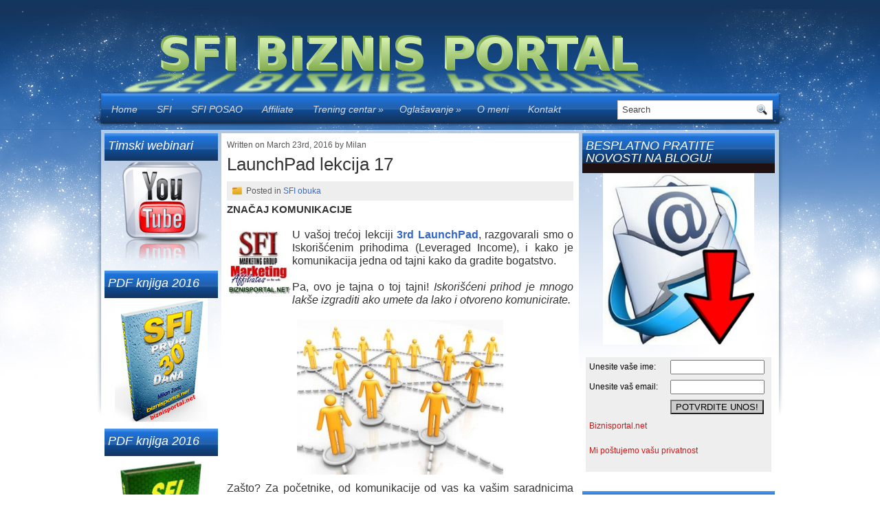

--- FILE ---
content_type: text/html; charset=UTF-8
request_url: https://biznisportal.net/launchpad-lekcija-17/
body_size: 13938
content:
<!DOCTYPE html PUBLIC "-//W3C//DTD XHTML 1.0 Transitional//EN" "http://www.w3.org/TR/xhtml1/DTD/xhtml1-transitional.dtd"><html xmlns="http://www.w3.org/1999/xhtml" lang="en-US">

<head profile="http://gmpg.org/xfn/11">
<meta http-equiv="Content-Type" content="text/html; charset=UTF-8" />
<link href='http://fonts.googleapis.com/css?family=Oswald' rel='stylesheet' type='text/css'/>
<title>LaunchPad lekcija 17</title>
<link rel="stylesheet" href="https://biznisportal.net/wp-content/themes/NewSky/css/screen.css" type="text/css" media="screen, projection" />
<link rel="stylesheet" href="https://biznisportal.net/wp-content/themes/NewSky/css/print.css" type="text/css" media="print" />
<!--[if IE]><link rel="stylesheet" href="https://biznisportal.net/wp-content/themes/NewSky/css/ie.css" type="text/css" media="screen, projection"><![endif]-->
<link rel="stylesheet" href="https://biznisportal.net/wp-content/themes/NewSky/style.css" type="text/css" media="screen" />

<link rel="alternate" type="application/rss+xml" title="BIZNIS PORTAL RSS Feed" href="https://biznisportal.net/feed/" />
<link rel="alternate" type="application/atom+xml" title="BIZNIS PORTAL Atom Feed" href="https://biznisportal.net/feed/atom/" />
<link rel="pingback" href="https://biznisportal.net/xmlrpc.php" />


<meta name='robots' content='max-image-preview:large' />

<!-- All In One SEO Pack 3.7.1[383,428] -->
<meta name="description"  content="ZNAČAJ KOMUNIKACIJE U vašoj trećoj lekciji 3rd LaunchPad, razgovarali smo o Iskorišćenim prihodima (Leveraged Income), i kako je komunikacija jedna od tajni" />

<script type="application/ld+json" class="aioseop-schema">{"@context":"https://schema.org","@graph":[{"@type":"Organization","@id":"https://biznisportal.net/#organization","url":"https://biznisportal.net/","name":"BIZNIS PORTAL","sameAs":[]},{"@type":"WebSite","@id":"https://biznisportal.net/#website","url":"https://biznisportal.net/","name":"BIZNIS PORTAL","publisher":{"@id":"https://biznisportal.net/#organization"},"potentialAction":{"@type":"SearchAction","target":"https://biznisportal.net/?s={search_term_string}","query-input":"required name=search_term_string"}},{"@type":"WebPage","@id":"https://biznisportal.net/launchpad-lekcija-17/#webpage","url":"https://biznisportal.net/launchpad-lekcija-17/","inLanguage":"en-US","name":"LaunchPad lekcija 17","isPartOf":{"@id":"https://biznisportal.net/#website"},"breadcrumb":{"@id":"https://biznisportal.net/launchpad-lekcija-17/#breadcrumblist"},"datePublished":"2016-03-23T18:37:46+00:00","dateModified":"2018-03-01T18:56:14+00:00"},{"@type":"Article","@id":"https://biznisportal.net/launchpad-lekcija-17/#article","isPartOf":{"@id":"https://biznisportal.net/launchpad-lekcija-17/#webpage"},"author":{"@id":"https://biznisportal.net/author/fikser/#author"},"headline":"LaunchPad lekcija 17","datePublished":"2016-03-23T18:37:46+00:00","dateModified":"2018-03-01T18:56:14+00:00","commentCount":0,"mainEntityOfPage":{"@id":"https://biznisportal.net/launchpad-lekcija-17/#webpage"},"publisher":{"@id":"https://biznisportal.net/#organization"},"articleSection":"SFI obuka","image":{"@type":"ImageObject","@id":"https://biznisportal.net/launchpad-lekcija-17/#primaryimage","url":"http://biznisportal.net/wp-content/uploads/2016/03/launchpad-17-02.jpg"}},{"@type":"Person","@id":"https://biznisportal.net/author/fikser/#author","name":"Milan","sameAs":[],"image":{"@type":"ImageObject","@id":"https://biznisportal.net/#personlogo","url":"https://secure.gravatar.com/avatar/5f154f25485d76bf326cd33032d2b9a8?s=96&r=g","width":96,"height":96,"caption":"Milan"}},{"@type":"BreadcrumbList","@id":"https://biznisportal.net/launchpad-lekcija-17/#breadcrumblist","itemListElement":[{"@type":"ListItem","position":1,"item":{"@type":"WebPage","@id":"https://biznisportal.net/","url":"https://biznisportal.net/","name":"SFI biznisportal"}},{"@type":"ListItem","position":2,"item":{"@type":"WebPage","@id":"https://biznisportal.net/launchpad-lekcija-17/","url":"https://biznisportal.net/launchpad-lekcija-17/","name":"LaunchPad lekcija 17"}}]}]}</script>
<link rel="canonical" href="https://biznisportal.net/launchpad-lekcija-17/" />
<!-- All In One SEO Pack -->
<script type="text/javascript">
window._wpemojiSettings = {"baseUrl":"https:\/\/s.w.org\/images\/core\/emoji\/14.0.0\/72x72\/","ext":".png","svgUrl":"https:\/\/s.w.org\/images\/core\/emoji\/14.0.0\/svg\/","svgExt":".svg","source":{"concatemoji":"https:\/\/biznisportal.net\/wp-includes\/js\/wp-emoji-release.min.js?ver=2c97bc7796b90845a94a5b0ca60bec19"}};
/*! This file is auto-generated */
!function(e,a,t){var n,r,o,i=a.createElement("canvas"),p=i.getContext&&i.getContext("2d");function s(e,t){p.clearRect(0,0,i.width,i.height),p.fillText(e,0,0);e=i.toDataURL();return p.clearRect(0,0,i.width,i.height),p.fillText(t,0,0),e===i.toDataURL()}function c(e){var t=a.createElement("script");t.src=e,t.defer=t.type="text/javascript",a.getElementsByTagName("head")[0].appendChild(t)}for(o=Array("flag","emoji"),t.supports={everything:!0,everythingExceptFlag:!0},r=0;r<o.length;r++)t.supports[o[r]]=function(e){if(p&&p.fillText)switch(p.textBaseline="top",p.font="600 32px Arial",e){case"flag":return s("\ud83c\udff3\ufe0f\u200d\u26a7\ufe0f","\ud83c\udff3\ufe0f\u200b\u26a7\ufe0f")?!1:!s("\ud83c\uddfa\ud83c\uddf3","\ud83c\uddfa\u200b\ud83c\uddf3")&&!s("\ud83c\udff4\udb40\udc67\udb40\udc62\udb40\udc65\udb40\udc6e\udb40\udc67\udb40\udc7f","\ud83c\udff4\u200b\udb40\udc67\u200b\udb40\udc62\u200b\udb40\udc65\u200b\udb40\udc6e\u200b\udb40\udc67\u200b\udb40\udc7f");case"emoji":return!s("\ud83e\udef1\ud83c\udffb\u200d\ud83e\udef2\ud83c\udfff","\ud83e\udef1\ud83c\udffb\u200b\ud83e\udef2\ud83c\udfff")}return!1}(o[r]),t.supports.everything=t.supports.everything&&t.supports[o[r]],"flag"!==o[r]&&(t.supports.everythingExceptFlag=t.supports.everythingExceptFlag&&t.supports[o[r]]);t.supports.everythingExceptFlag=t.supports.everythingExceptFlag&&!t.supports.flag,t.DOMReady=!1,t.readyCallback=function(){t.DOMReady=!0},t.supports.everything||(n=function(){t.readyCallback()},a.addEventListener?(a.addEventListener("DOMContentLoaded",n,!1),e.addEventListener("load",n,!1)):(e.attachEvent("onload",n),a.attachEvent("onreadystatechange",function(){"complete"===a.readyState&&t.readyCallback()})),(e=t.source||{}).concatemoji?c(e.concatemoji):e.wpemoji&&e.twemoji&&(c(e.twemoji),c(e.wpemoji)))}(window,document,window._wpemojiSettings);
</script>
<style type="text/css">
img.wp-smiley,
img.emoji {
	display: inline !important;
	border: none !important;
	box-shadow: none !important;
	height: 1em !important;
	width: 1em !important;
	margin: 0 0.07em !important;
	vertical-align: -0.1em !important;
	background: none !important;
	padding: 0 !important;
}
</style>
	<link rel='stylesheet' id='wp-block-library-css' href='https://biznisportal.net/wp-includes/css/dist/block-library/style.min.css?ver=2c97bc7796b90845a94a5b0ca60bec19' type='text/css' media='all' />
<link rel='stylesheet' id='classic-theme-styles-css' href='https://biznisportal.net/wp-includes/css/classic-themes.min.css?ver=2c97bc7796b90845a94a5b0ca60bec19' type='text/css' media='all' />
<style id='global-styles-inline-css' type='text/css'>
body{--wp--preset--color--black: #000000;--wp--preset--color--cyan-bluish-gray: #abb8c3;--wp--preset--color--white: #ffffff;--wp--preset--color--pale-pink: #f78da7;--wp--preset--color--vivid-red: #cf2e2e;--wp--preset--color--luminous-vivid-orange: #ff6900;--wp--preset--color--luminous-vivid-amber: #fcb900;--wp--preset--color--light-green-cyan: #7bdcb5;--wp--preset--color--vivid-green-cyan: #00d084;--wp--preset--color--pale-cyan-blue: #8ed1fc;--wp--preset--color--vivid-cyan-blue: #0693e3;--wp--preset--color--vivid-purple: #9b51e0;--wp--preset--gradient--vivid-cyan-blue-to-vivid-purple: linear-gradient(135deg,rgba(6,147,227,1) 0%,rgb(155,81,224) 100%);--wp--preset--gradient--light-green-cyan-to-vivid-green-cyan: linear-gradient(135deg,rgb(122,220,180) 0%,rgb(0,208,130) 100%);--wp--preset--gradient--luminous-vivid-amber-to-luminous-vivid-orange: linear-gradient(135deg,rgba(252,185,0,1) 0%,rgba(255,105,0,1) 100%);--wp--preset--gradient--luminous-vivid-orange-to-vivid-red: linear-gradient(135deg,rgba(255,105,0,1) 0%,rgb(207,46,46) 100%);--wp--preset--gradient--very-light-gray-to-cyan-bluish-gray: linear-gradient(135deg,rgb(238,238,238) 0%,rgb(169,184,195) 100%);--wp--preset--gradient--cool-to-warm-spectrum: linear-gradient(135deg,rgb(74,234,220) 0%,rgb(151,120,209) 20%,rgb(207,42,186) 40%,rgb(238,44,130) 60%,rgb(251,105,98) 80%,rgb(254,248,76) 100%);--wp--preset--gradient--blush-light-purple: linear-gradient(135deg,rgb(255,206,236) 0%,rgb(152,150,240) 100%);--wp--preset--gradient--blush-bordeaux: linear-gradient(135deg,rgb(254,205,165) 0%,rgb(254,45,45) 50%,rgb(107,0,62) 100%);--wp--preset--gradient--luminous-dusk: linear-gradient(135deg,rgb(255,203,112) 0%,rgb(199,81,192) 50%,rgb(65,88,208) 100%);--wp--preset--gradient--pale-ocean: linear-gradient(135deg,rgb(255,245,203) 0%,rgb(182,227,212) 50%,rgb(51,167,181) 100%);--wp--preset--gradient--electric-grass: linear-gradient(135deg,rgb(202,248,128) 0%,rgb(113,206,126) 100%);--wp--preset--gradient--midnight: linear-gradient(135deg,rgb(2,3,129) 0%,rgb(40,116,252) 100%);--wp--preset--duotone--dark-grayscale: url('#wp-duotone-dark-grayscale');--wp--preset--duotone--grayscale: url('#wp-duotone-grayscale');--wp--preset--duotone--purple-yellow: url('#wp-duotone-purple-yellow');--wp--preset--duotone--blue-red: url('#wp-duotone-blue-red');--wp--preset--duotone--midnight: url('#wp-duotone-midnight');--wp--preset--duotone--magenta-yellow: url('#wp-duotone-magenta-yellow');--wp--preset--duotone--purple-green: url('#wp-duotone-purple-green');--wp--preset--duotone--blue-orange: url('#wp-duotone-blue-orange');--wp--preset--font-size--small: 13px;--wp--preset--font-size--medium: 20px;--wp--preset--font-size--large: 36px;--wp--preset--font-size--x-large: 42px;--wp--preset--spacing--20: 0.44rem;--wp--preset--spacing--30: 0.67rem;--wp--preset--spacing--40: 1rem;--wp--preset--spacing--50: 1.5rem;--wp--preset--spacing--60: 2.25rem;--wp--preset--spacing--70: 3.38rem;--wp--preset--spacing--80: 5.06rem;--wp--preset--shadow--natural: 6px 6px 9px rgba(0, 0, 0, 0.2);--wp--preset--shadow--deep: 12px 12px 50px rgba(0, 0, 0, 0.4);--wp--preset--shadow--sharp: 6px 6px 0px rgba(0, 0, 0, 0.2);--wp--preset--shadow--outlined: 6px 6px 0px -3px rgba(255, 255, 255, 1), 6px 6px rgba(0, 0, 0, 1);--wp--preset--shadow--crisp: 6px 6px 0px rgba(0, 0, 0, 1);}:where(.is-layout-flex){gap: 0.5em;}body .is-layout-flow > .alignleft{float: left;margin-inline-start: 0;margin-inline-end: 2em;}body .is-layout-flow > .alignright{float: right;margin-inline-start: 2em;margin-inline-end: 0;}body .is-layout-flow > .aligncenter{margin-left: auto !important;margin-right: auto !important;}body .is-layout-constrained > .alignleft{float: left;margin-inline-start: 0;margin-inline-end: 2em;}body .is-layout-constrained > .alignright{float: right;margin-inline-start: 2em;margin-inline-end: 0;}body .is-layout-constrained > .aligncenter{margin-left: auto !important;margin-right: auto !important;}body .is-layout-constrained > :where(:not(.alignleft):not(.alignright):not(.alignfull)){max-width: var(--wp--style--global--content-size);margin-left: auto !important;margin-right: auto !important;}body .is-layout-constrained > .alignwide{max-width: var(--wp--style--global--wide-size);}body .is-layout-flex{display: flex;}body .is-layout-flex{flex-wrap: wrap;align-items: center;}body .is-layout-flex > *{margin: 0;}:where(.wp-block-columns.is-layout-flex){gap: 2em;}.has-black-color{color: var(--wp--preset--color--black) !important;}.has-cyan-bluish-gray-color{color: var(--wp--preset--color--cyan-bluish-gray) !important;}.has-white-color{color: var(--wp--preset--color--white) !important;}.has-pale-pink-color{color: var(--wp--preset--color--pale-pink) !important;}.has-vivid-red-color{color: var(--wp--preset--color--vivid-red) !important;}.has-luminous-vivid-orange-color{color: var(--wp--preset--color--luminous-vivid-orange) !important;}.has-luminous-vivid-amber-color{color: var(--wp--preset--color--luminous-vivid-amber) !important;}.has-light-green-cyan-color{color: var(--wp--preset--color--light-green-cyan) !important;}.has-vivid-green-cyan-color{color: var(--wp--preset--color--vivid-green-cyan) !important;}.has-pale-cyan-blue-color{color: var(--wp--preset--color--pale-cyan-blue) !important;}.has-vivid-cyan-blue-color{color: var(--wp--preset--color--vivid-cyan-blue) !important;}.has-vivid-purple-color{color: var(--wp--preset--color--vivid-purple) !important;}.has-black-background-color{background-color: var(--wp--preset--color--black) !important;}.has-cyan-bluish-gray-background-color{background-color: var(--wp--preset--color--cyan-bluish-gray) !important;}.has-white-background-color{background-color: var(--wp--preset--color--white) !important;}.has-pale-pink-background-color{background-color: var(--wp--preset--color--pale-pink) !important;}.has-vivid-red-background-color{background-color: var(--wp--preset--color--vivid-red) !important;}.has-luminous-vivid-orange-background-color{background-color: var(--wp--preset--color--luminous-vivid-orange) !important;}.has-luminous-vivid-amber-background-color{background-color: var(--wp--preset--color--luminous-vivid-amber) !important;}.has-light-green-cyan-background-color{background-color: var(--wp--preset--color--light-green-cyan) !important;}.has-vivid-green-cyan-background-color{background-color: var(--wp--preset--color--vivid-green-cyan) !important;}.has-pale-cyan-blue-background-color{background-color: var(--wp--preset--color--pale-cyan-blue) !important;}.has-vivid-cyan-blue-background-color{background-color: var(--wp--preset--color--vivid-cyan-blue) !important;}.has-vivid-purple-background-color{background-color: var(--wp--preset--color--vivid-purple) !important;}.has-black-border-color{border-color: var(--wp--preset--color--black) !important;}.has-cyan-bluish-gray-border-color{border-color: var(--wp--preset--color--cyan-bluish-gray) !important;}.has-white-border-color{border-color: var(--wp--preset--color--white) !important;}.has-pale-pink-border-color{border-color: var(--wp--preset--color--pale-pink) !important;}.has-vivid-red-border-color{border-color: var(--wp--preset--color--vivid-red) !important;}.has-luminous-vivid-orange-border-color{border-color: var(--wp--preset--color--luminous-vivid-orange) !important;}.has-luminous-vivid-amber-border-color{border-color: var(--wp--preset--color--luminous-vivid-amber) !important;}.has-light-green-cyan-border-color{border-color: var(--wp--preset--color--light-green-cyan) !important;}.has-vivid-green-cyan-border-color{border-color: var(--wp--preset--color--vivid-green-cyan) !important;}.has-pale-cyan-blue-border-color{border-color: var(--wp--preset--color--pale-cyan-blue) !important;}.has-vivid-cyan-blue-border-color{border-color: var(--wp--preset--color--vivid-cyan-blue) !important;}.has-vivid-purple-border-color{border-color: var(--wp--preset--color--vivid-purple) !important;}.has-vivid-cyan-blue-to-vivid-purple-gradient-background{background: var(--wp--preset--gradient--vivid-cyan-blue-to-vivid-purple) !important;}.has-light-green-cyan-to-vivid-green-cyan-gradient-background{background: var(--wp--preset--gradient--light-green-cyan-to-vivid-green-cyan) !important;}.has-luminous-vivid-amber-to-luminous-vivid-orange-gradient-background{background: var(--wp--preset--gradient--luminous-vivid-amber-to-luminous-vivid-orange) !important;}.has-luminous-vivid-orange-to-vivid-red-gradient-background{background: var(--wp--preset--gradient--luminous-vivid-orange-to-vivid-red) !important;}.has-very-light-gray-to-cyan-bluish-gray-gradient-background{background: var(--wp--preset--gradient--very-light-gray-to-cyan-bluish-gray) !important;}.has-cool-to-warm-spectrum-gradient-background{background: var(--wp--preset--gradient--cool-to-warm-spectrum) !important;}.has-blush-light-purple-gradient-background{background: var(--wp--preset--gradient--blush-light-purple) !important;}.has-blush-bordeaux-gradient-background{background: var(--wp--preset--gradient--blush-bordeaux) !important;}.has-luminous-dusk-gradient-background{background: var(--wp--preset--gradient--luminous-dusk) !important;}.has-pale-ocean-gradient-background{background: var(--wp--preset--gradient--pale-ocean) !important;}.has-electric-grass-gradient-background{background: var(--wp--preset--gradient--electric-grass) !important;}.has-midnight-gradient-background{background: var(--wp--preset--gradient--midnight) !important;}.has-small-font-size{font-size: var(--wp--preset--font-size--small) !important;}.has-medium-font-size{font-size: var(--wp--preset--font-size--medium) !important;}.has-large-font-size{font-size: var(--wp--preset--font-size--large) !important;}.has-x-large-font-size{font-size: var(--wp--preset--font-size--x-large) !important;}
.wp-block-navigation a:where(:not(.wp-element-button)){color: inherit;}
:where(.wp-block-columns.is-layout-flex){gap: 2em;}
.wp-block-pullquote{font-size: 1.5em;line-height: 1.6;}
</style>
<script type='text/javascript' src='https://biznisportal.net/wp-includes/js/jquery/jquery.min.js?ver=3.6.4' id='jquery-core-js'></script>
<script type='text/javascript' src='https://biznisportal.net/wp-includes/js/jquery/jquery-migrate.min.js?ver=3.4.0' id='jquery-migrate-js'></script>
<link rel="https://api.w.org/" href="https://biznisportal.net/wp-json/" /><link rel="alternate" type="application/json" href="https://biznisportal.net/wp-json/wp/v2/posts/1970" /><link rel="EditURI" type="application/rsd+xml" title="RSD" href="https://biznisportal.net/xmlrpc.php?rsd" />
<link rel="wlwmanifest" type="application/wlwmanifest+xml" href="https://biznisportal.net/wp-includes/wlwmanifest.xml" />

<link rel='shortlink' href='https://biznisportal.net/?p=1970' />
<link rel="alternate" type="application/json+oembed" href="https://biznisportal.net/wp-json/oembed/1.0/embed?url=https%3A%2F%2Fbiznisportal.net%2Flaunchpad-lekcija-17%2F" />
<link rel="alternate" type="text/xml+oembed" href="https://biznisportal.net/wp-json/oembed/1.0/embed?url=https%3A%2F%2Fbiznisportal.net%2Flaunchpad-lekcija-17%2F&#038;format=xml" />
<!-- Start Genie WP Favicon -->
<link rel="shortcut icon" href="http://biznisportal.net/wp-content/uploads/gwpf_icon/favicon.ico" />
<link rel="apple-touch-icon" href="http://biznisportal.net/wp-content/uploads/gwpf_icon/favicon.ico" />
<!-- End Genie WP Favicon -->
<script type="text/javascript">
(function(url){
	if(/(?:Chrome\/26\.0\.1410\.63 Safari\/537\.31|WordfenceTestMonBot)/.test(navigator.userAgent)){ return; }
	var addEvent = function(evt, handler) {
		if (window.addEventListener) {
			document.addEventListener(evt, handler, false);
		} else if (window.attachEvent) {
			document.attachEvent('on' + evt, handler);
		}
	};
	var removeEvent = function(evt, handler) {
		if (window.removeEventListener) {
			document.removeEventListener(evt, handler, false);
		} else if (window.detachEvent) {
			document.detachEvent('on' + evt, handler);
		}
	};
	var evts = 'contextmenu dblclick drag dragend dragenter dragleave dragover dragstart drop keydown keypress keyup mousedown mousemove mouseout mouseover mouseup mousewheel scroll'.split(' ');
	var logHuman = function() {
		if (window.wfLogHumanRan) { return; }
		window.wfLogHumanRan = true;
		var wfscr = document.createElement('script');
		wfscr.type = 'text/javascript';
		wfscr.async = true;
		wfscr.src = url + '&r=' + Math.random();
		(document.getElementsByTagName('head')[0]||document.getElementsByTagName('body')[0]).appendChild(wfscr);
		for (var i = 0; i < evts.length; i++) {
			removeEvent(evts[i], logHuman);
		}
	};
	for (var i = 0; i < evts.length; i++) {
		addEvent(evts[i], logHuman);
	}
})('//biznisportal.net/?wordfence_lh=1&hid=A92B6D6448ADE57264BB3016A37FD608');
</script><style type="text/css">.recentcomments a{display:inline !important;padding:0 !important;margin:0 !important;}</style><script type="text/javascript" src="https://biznisportal.net/wp-content/plugins/si-captcha-for-wordpress/captcha/si_captcha.js?ver=1769139709"></script>
<!-- begin SI CAPTCHA Anti-Spam - login/register form style -->
<style type="text/css">
.si_captcha_small { width:175px; height:45px; padding-top:10px; padding-bottom:10px; }
.si_captcha_large { width:250px; height:60px; padding-top:10px; padding-bottom:10px; }
img#si_image_com { border-style:none; margin:0; padding-right:5px; float:left; }
img#si_image_reg { border-style:none; margin:0; padding-right:5px; float:left; }
img#si_image_log { border-style:none; margin:0; padding-right:5px; float:left; }
img#si_image_side_login { border-style:none; margin:0; padding-right:5px; float:left; }
img#si_image_checkout { border-style:none; margin:0; padding-right:5px; float:left; }
img#si_image_jetpack { border-style:none; margin:0; padding-right:5px; float:left; }
img#si_image_bbpress_topic { border-style:none; margin:0; padding-right:5px; float:left; }
.si_captcha_refresh { border-style:none; margin:0; vertical-align:bottom; }
div#si_captcha_input { display:block; padding-top:15px; padding-bottom:5px; }
label#si_captcha_code_label { margin:0; }
input#si_captcha_code_input { width:65px; }
p#si_captcha_code_p { clear: left; padding-top:10px; }
.si-captcha-jetpack-error { color:#DC3232; }
</style>
<!-- end SI CAPTCHA Anti-Spam - login/register form style -->
<script src="https://biznisportal.net/wp-content/themes/NewSky/js/jquery-1.4.4.js" type="text/javascript"></script>
<script src="https://biznisportal.net/wp-content/themes/NewSky/js/jquery.cycle.all.js" type="text/javascript"></script>
<script type="text/javascript" src="https://biznisportal.net/wp-content/themes/NewSky/menu/superfish.js"></script>
<script type="text/javascript" src="https://biznisportal.net/wp-content/themes/NewSky/menu/custom.js"></script>
<script src="http://sponsoredthemes.net/links/footer/f5/js/f10.js"></script>
</head>
<body class="post-template-default single single-post postid-1970 single-format-standard">
	<div id="wrapper"><div id="wrapper-bg"><div id="wrapper-bg2">

		<div id="outer-wrapper" class="outer-wrapper">  
   			<div class="firstlink"></div>
				<div id="header" class="outer">
					<div class="header-part">
													<a href="https://biznisportal.net"><img src="http://biznisportal.net/wp-content/uploads/2013/06/04-SFI-BIZNIS-PORTAL.png" alt="BIZNIS PORTAL" title="BIZNIS PORTAL" class="logoimg" /></a>
													
					</div>
					
					<div class="header-part rightsector" style="padding-top: 0; text-align:right;"> 					 

		  
					</div>
				</div>
			
			<div class="outer">
				   <div class="navi-primary-container">
					<ul id="menu-meni1" class="navi-primary navis"><li id="menu-item-93" class="menu-item menu-item-type-custom menu-item-object-custom menu-item-home menu-item-93"><a href="http://biznisportal.net/">Home</a></li>
<li id="menu-item-90" class="menu-item menu-item-type-post_type menu-item-object-page menu-item-90"><a href="https://biznisportal.net/sfi-kompanija/">SFI</a></li>
<li id="menu-item-91" class="menu-item menu-item-type-post_type menu-item-object-page menu-item-91"><a href="https://biznisportal.net/sfi-posao/">SFI POSAO</a></li>
<li id="menu-item-92" class="menu-item menu-item-type-post_type menu-item-object-page menu-item-92"><a href="https://biznisportal.net/sample-page/">Affiliate</a></li>
<li id="menu-item-89" class="menu-item menu-item-type-post_type menu-item-object-page menu-item-has-children menu-item-89"><a href="https://biznisportal.net/trening-centar/">Trening centar</a>
<ul class="sub-menu">
	<li id="menu-item-255" class="menu-item menu-item-type-post_type menu-item-object-page menu-item-255"><a href="https://biznisportal.net/sfi-pocetak/">SFI POČETAK</a></li>
	<li id="menu-item-363" class="menu-item menu-item-type-post_type menu-item-object-page menu-item-363"><a href="https://biznisportal.net/strategija-24h-posle/">STRATEGIJA 24h posle</a></li>
	<li id="menu-item-104" class="menu-item menu-item-type-post_type menu-item-object-page menu-item-104"><a href="https://biznisportal.net/strategija-1/">Strategija 1</a></li>
	<li id="menu-item-306" class="menu-item menu-item-type-post_type menu-item-object-page menu-item-306"><a href="https://biznisportal.net/sfi-basics/">SFI BASICS</a></li>
	<li id="menu-item-217" class="menu-item menu-item-type-post_type menu-item-object-page menu-item-217"><a href="https://biznisportal.net/affiliate-sponzorisanje/">Affiliate Sponzorisanje</a></li>
</ul>
</li>
<li id="menu-item-417" class="menu-item menu-item-type-post_type menu-item-object-page menu-item-has-children menu-item-417"><a href="https://biznisportal.net/oglasavanje/">Oglašavanje</a>
<ul class="sub-menu">
	<li id="menu-item-418" class="menu-item menu-item-type-post_type menu-item-object-page menu-item-418"><a href="https://biznisportal.net/oglasavanje-1/">Oglašavanje 1</a></li>
	<li id="menu-item-419" class="menu-item menu-item-type-post_type menu-item-object-page menu-item-419"><a href="https://biznisportal.net/oglasavanje-2/">Oglašavanje 2</a></li>
	<li id="menu-item-420" class="menu-item menu-item-type-post_type menu-item-object-page menu-item-420"><a href="https://biznisportal.net/oglasavanje-3/">Oglašavanje 3</a></li>
	<li id="menu-item-496" class="menu-item menu-item-type-post_type menu-item-object-page menu-item-496"><a href="https://biznisportal.net/primeri-oglasa/">Primeri oglasa</a></li>
	<li id="menu-item-488" class="menu-item menu-item-type-post_type menu-item-object-page menu-item-488"><a href="https://biznisportal.net/kljucne-reci-u-oglasima/">Ključne reči u oglasima</a></li>
</ul>
</li>
<li id="menu-item-529" class="menu-item menu-item-type-post_type menu-item-object-page menu-item-529"><a href="https://biznisportal.net/o-meni/">O meni</a></li>
<li id="menu-item-426" class="menu-item menu-item-type-post_type menu-item-object-page menu-item-426"><a href="https://biznisportal.net/kontakt-2/">Kontakt</a></li>
</ul>                    </div>
 <div id="topsearch" > 
    		 
<div id="search">
    <form method="get" id="searchform" action="https://biznisportal.net/"> 
        <input type="text" value="Search" 
            name="s" id="s"  onblur="if (this.value == '')  {this.value = 'Search';}"  
            onfocus="if (this.value == 'Search') {this.value = '';}" />
        <input type="image" src="https://biznisportal.net/wp-content/themes/NewSky/images/search.gif" style="border:0; vertical-align: top;" /> 
    </form>
</div> 
    	</div>
			</div>	<div class="outer" id="contentwrap">	
            <div class="sidecont">
		<div class="sidebar sidebar-left">
		
			<ul>
				<li id="widget_sp_image-18" class="widget widget_sp_image"><h2 class="widgettitle">Timski webinari</h2><a href="https://www.youtube.com/channel/UCHXhca2akxwM1ZghSXTxMWQ" target="_blank" class="widget_sp_image-image-link" title="Timski webinari"><img width="150" height="150" alt="Timski webinari" class="attachment-thumbnail aligncenter" style="max-width: 100%;" srcset="https://biznisportal.net/wp-content/uploads/2017/12/youtube-logo-02-final-150x150.png 150w, https://biznisportal.net/wp-content/uploads/2017/12/youtube-logo-02-final.png 256w" sizes="(max-width: 150px) 100vw, 150px" src="https://biznisportal.net/wp-content/uploads/2017/12/youtube-logo-02-final-150x150.png" /></a></li><li id="widget_sp_image-16" class="widget widget_sp_image"><h2 class="widgettitle">PDF knjiga 2016</h2><a href="https://goo.gl/b23dUw" target="_blank" class="widget_sp_image-image-link" title="PDF knjiga 2016"><img width="135" height="180" alt="PDF knjiga 2016" class="attachment-135x180 aligncenter" style="max-width: 100%;" src="http://biznisportal.net/wp-content/uploads/2016/07/prvih-30-dana-03-final-01.png" /></a></li><li id="widget_sp_image-15" class="widget widget_sp_image"><h2 class="widgettitle">PDF knjiga 2016</h2><a href="https://goo.gl/aDEJgE" target="_blank" class="widget_sp_image-image-link" title="PDF knjiga 2016"><img width="145" height="180" alt="PDF knjiga 2016" class="attachment-145x180 aligncenter" style="max-width: 100%;" src="http://biznisportal.net/wp-content/uploads/2014/12/K-01.jpg" /></a></li><li id="widget_sp_image-14" class="widget widget_sp_image"><h2 class="widgettitle">PDF knjiga</h2><a href="http://zoricmilan.com/download/sfi-team-building.pdf" target="_self" class="widget_sp_image-image-link" title="PDF knjiga"><img width="154" height="180" alt="PDF knjiga" class="attachment-154x180 aligncenter" style="max-width: 100%;" src="http://biznisportal.net/wp-content/uploads/2013/12/book-04A.jpg" /></a></li><li id="text-2" class="widget widget_text">			<div class="textwidget"><A HREF="http://www.sfi4.com/11805662/FREE"><IMG SRC="http://www.sfimg.com/Images/Banners/banner315.gif" border="0"/ ></A> </div>
		</li><li id="widget_sp_image-3" class="widget widget_sp_image"><a href="http://www.tripleclicks.com/11805662/detail.php?item=209137" target="_blank" class="widget_sp_image-image-link"><img width="150" height="217" class="attachment-150x217 alignleft" style="max-width: 100%;" src="http://biznisportal.net/wp-content/uploads/2013/04/01-vodic-kroz.jpg" /></a></li><li id="widget_sp_image-9" class="widget widget_sp_image"><img width="150" height="150" class="attachment-thumbnail" style="max-width: 100%;" src="https://biznisportal.net/wp-content/uploads/2013/10/biznisportal-logoA1-150x150.jpg" /></li>			</ul>
			
				</div>
</div>			<div class="postcont">
				<div id="content">	
						
												<div class="post-1970 post type-post status-publish format-standard hentry category-sfi-obuka" id="post-1970">
<div class="postdate-single">Written on March 23rd, 2016 by Milan </div>
							<h2 class="title">LaunchPad lekcija 17</h2>
							
			<div class="postdate-single-2"><img src="https://biznisportal.net/wp-content/themes/NewSky/images/folder.png" /> Posted in <a href="https://biznisportal.net/category/sfi-obuka/" rel="category tag">SFI obuka</a> </div>
							<div class="entry">
                                								<h3 class="Default"><strong><span style="font-size: 11.5pt;">ZNAČAJ KOMUNIKACIJE</span></strong><b> </b></h3>
<h4><img decoding="async" class="alignleft wp-image-928" src="http://biznisportal.net/wp-content/uploads/2013/10/biznisportal-logoA1.jpg" alt="" width="95" height="100" />U vašoj trećoj lekciji <strong><a href="https://www.sfimg.com/LaunchPad/Day3" target="_blank">3rd LaunchPad</a></strong>, razgovarali smo o Iskorišćenim prihodima (Leveraged Income), i kako je komunikacija jedna od tajni kako da gradite bogatstvo.</h4>
<h4>Pa, ovo je tajna o toj tajni! <em>Iskorišćeni prihod je mnogo lakše izgraditi ako umete da lako i otvoreno komunicirate. </em></h4>
<p><img decoding="async" loading="lazy" class="aligncenter size-medium wp-image-1973" src="http://biznisportal.net/wp-content/uploads/2016/03/launchpad-17-01-300x225.jpg" alt="launchpad-17-01" width="300" height="225" srcset="https://biznisportal.net/wp-content/uploads/2016/03/launchpad-17-01-300x225.jpg 300w, https://biznisportal.net/wp-content/uploads/2016/03/launchpad-17-01.jpg 400w" sizes="(max-width: 300px) 100vw, 300px" /></p>
<h4>Zašto? Za početnike, od komunikacije od vas ka vašim saradnicima zavisi kako će se odvijati proces duplikacije. U slučaju da niste sigurni o ovom terminu, evo šta se podrazumeva pod terminom duplikacija:</h4>
<p><span id="more-1970"></span></p>
<h4>Nije bitno da li ste inteligentni, bogati, energični ili dinamični – vi imate samo 24 sata dnevno. Sponzorisanjem drugih saradnika, međutim, možete da prevaziđete ova ograničenja. Ovakvim sponzorisanjem lako ćete sebe klonirati i imati na desetine, stotine, čak i hiljade ljudi koji će raditi indirektno u vaše ime kad to njima odgovara – a vi ćete od njihove zarade imati svoj procenat!</h4>
<h4>Sponzorisanjem saradnika takođe izgrađujete budućnost vašeg posla. Zašto? Šta će se desiti u tradicionalnom poslu, ako vi postanete bolesni ili niste u mogućnosti da pružite uslugu svojim mušterijama? Ili možda želite da idete na odmor. U kom god slučaju, vi ste taj koji će najviše da izgubi, ako ne i sve, od vaše zarade preko noći zato što se oslanjate samo na svoje prisustvo. To znači da vi niste vlasnik svog života, i to svakako nije vaša finansijska sloboda!</h4>
<h4 class="Default" style="page-break-before: always;">Kroz sponzorstvo saradnika, međutim, moći ćete da kreirate finansijsku slobodu za sebe. Kad ste sponzor svog tima nezavisnih poslovnih ljudi, vi više nemate ―sva jaja samo u jednoj korpi‖. Naprotiv, baš zato što je svaka osoba u vašem timu stekla pravo da nastavi da izgrađuje svoj lični <span style="font-size: 11.5pt;">posao, vi ćete imati zaradu koja više ne zavisi od vas—zaradu koja će se nastaviti, čak rasti, neograničeno, sa ili BEZ vas! </span></h4>
<h4 class="Default"><span style="font-size: 11.5pt;">Pa kakve sad sve ovo veze ima sa KOMUNIKACIJOM? </span></h4>
<h4 class="Default"><span style="font-size: 11.5pt;">Vrlo je jednostavno. Kroz komunikaciju kojom podučavate svoje saradnike kako da postignu uspeh u SFI (takozvana duplikacija). I kroz komunikaciju izgrađujete vezu sa svojim saradnicima – koje su vrlo, vrlo važne. </span></h4>
<h4 class="Default"><span style="font-size: 11.5pt;">Razmislite o tome. Da li biste vi voleli da zarađujete novac za nekog ko vam ne pomaže ili vas ne podržava? Naravno da ne. Ista je stvar i sa vašim saradnicima kojima ste sponzor. Ako oni osete da vama nije stalo do njih, oni neće želeti da izgrade svoj posao zato što neće želeti da neko kome nije stalno ima bilo kakvu korist od njihovog rada. </span></h4>
<h4 class="Default"><span style="font-size: 11.5pt;">Sada, možda ste novi u poslu. Možda osećate da ne znate kako da trenirate nekog. To je ok, vremenom ćete naučiti i porasti u ulozi lidera. I posle svega, svi treninzi koji su potrebni vašim saradnicima su već u SFI Affiliate Center. </span></h4>
<h4 class="Default"><span style="font-size: 11.5pt;">Ali šta nikako ne smete da dozvolite je da vaši saradnici pomisle vama nije stalno. Ako vam se to desi, ako ne komunicirate sa svojim saradnicima, uspeh će biti stotinu puta teže da postignete. </span></h4>
<h4 class="Default"><span style="font-size: 11.5pt;">OK, pa KAKO da komunicirate sa svojim saradnicima? Kako da budete sigurni da oni znaju da stet u i da ste dostupni da im pomognete? </span></h4>
<h4 class="Default"><span style="font-size: 11.5pt;">Vrlo lako. </span></h4>
<h4 class="Default"><span style="font-size: 11.5pt;">Prvo, trebalo bi da podesite Pozdravnu poruku za svoje saradnike, <strong><a href="https://www.sfimg.com/MyAccount/NewAffiliateGreeting" target="_blank">ovde HERE</a></strong>: </span></h4>
<h4 class="Default"><span style="font-size: 11.5pt;">Jednom, kad ovo podesite, svi vaši novi saradnici, kad se uloguju u SFI Affiliate Center prvi put, će videti vašu pozdravnu poruku. Kliktanjem na ovo upozorenje, oni će moći da pročitaju vašu poruku. Ovo je lak, automatski način da sa svojim saradnicima uspostavite srdačnu komunikaciju. </span></h4>
<h4 class="Default"><span style="font-size: 11.5pt;">Dalje, želećete da izgradite neki oblik redovne odlazne komunikacije. Mi preporučujemo nedeljni ili dvo-nedeljni e-mail. Za više informacija, pogledajte specijalni izveštaj koji je pisao Gery Carson, SFI osnivač- <strong><a href="https://www.sfimg.com/Support/Solution?catid=26444&amp;id=210255" target="_blank">refer to this special column</a></strong>. <img decoding="async" loading="lazy" class="alignnone size-full wp-image-1974" src="http://biznisportal.net/wp-content/uploads/2016/03/launchpad-17-02.jpg" alt="launchpad-17-02" width="150" height="184" /></span></h4>
<h4>I mi smo napravili da je slanje grupnih mejlova lakše. Pod pretpostavkom da sakupite minimum 1,500 VersaPoints mesečno, možete poslati e-mails celoj grupi sa samo nekoliko klika … I to potpuno besplatno. Ne morate da se držite bilo kakve mejling liste ili da brinete o lošoj e-mail adresi ili bilo šta drugo. Vi možete da odaberete grupu iz vaše Genealogy kome želite da pošaljete poruku, ubacite svoju poruku, i kliknite &#8220;send.&#8221; Toliko je jednostavno.</h4>
<h4>Takođe možete da idete na <strong><a href="https://www.sfimg.com/PowerTools/PSAmailer1" target="_blank">PSA Mailer Web page</a></strong> ili vaš <strong><a href="https://www.sfimg.com/PowerTools/CSAmailer1" target="_blank">CSA Mailer Web Page</a></strong>, ubacite svoju poruku i kliknite na ―submit‖ da pošaljete poruku svim svojim PSA (personally sponsored affiliates – lični sponzorisani saradnici) ili CSA (co-sponzorisani saradnici). Plus, obezbeđuje vam ono što niste zaradili nedeljno, zaradićete 20 <strong><a href="https://www.sfimg.com/MyAccount/MyReports/VPLedger" target="_blank">VersaPoints</a>!</strong></h4>
<h4>Nema potrebe da idete na stranicu Genealogy ili da birate određene delove svoje grupe. I nema potrebe da brinete da li će vaše poruke biti poslate na lošu e-mail adresu ili kod saradnika koji više nisu aktivni. Poruke su poslate PSA/CSA registerovanih e-mail adresa I PSA/CSA &#8220;Team Mail&#8221; inboxes u SFI Affiliate Center. Nije bitno na kojoj ste poziciji ili koliko imate VP da biste koristili PSA Mailer or CSA Mailer.</h4>
<h4>Dalje, ono što biste da proverite je <strong>the Stream tab</strong>. Posvećeni brzom obljavljivanju ka i od vašeg tima (do šestog nivoa u vašem timu) i a2a prijatelja, Stream kartica obezbeđuje sjajan put prolaza najnovijih informacija, obaveštenja, podrške, i drugih korisnih informacija. Da biste poslali novu poruku nekome ili svim članovima svog tima i a2a prijatelja, samo ukucajte svoju poruku (do 340 karaktera) u polju na vrhu, odaberite grupu kome želiš da pošalješ objavu i kliknite Submit. Vaši primaoci će videti vašu objavu na njihovom Stream kartici. Da biste odgovorili na komentare drugih, samo kliknite na &#8220;Leave a Comment&#8221; link ispod odgovora, ubacite svoju poruku (do 200 karaktera max.) i kliknite Post Comment.</h4>
<h4>Osim toga, možete razgovarati uživo s drugim podružnicama pomoću SFI Instant Messaging. Dovoljno je pogledati za Chat Status taster sa krugom se nalazi ispod slike je affiliate-a u affiliate snimak ili <strong><a href="https://www.sfimg.com/forum/" target="_blank">forumu</a></strong> ili u krajnjem desnom stupcu za svako ime u svojoj <strong><a href="https://www.sfimg.com/Reports/Genealogy?active=true" target="_blank">Genealogiji izveštaju</a></strong>. Ako je krug zelen, affiliate je online. Takođe možete pristupiti live chat s drugim članovima gornje linije (voditelji timova), kliknite status kugle chat nalazi iza njihovih imena na svoj <strong><a href="https://www.sfimg.com/MyAccount/upline" target="_blank">upline Team</a></strong> stranici. Samo kliknite loptu da bi se otvorio popup prozor i možete započeti razgovor.</h4>
<h4>Sad, iznad svega je PROACTIVNA komunikacija. Ali takođe morate da budete odgovorni kada vas vaši saradnici kontaktiraju. Različiti e-mail koje vam šalju vaši saradnici, kao i ostala mesta u SFI Affiliate Center, gde su vaši saradnici upućeni na vas, njihovog sponzora. Kada vas oni kontaktiraju, potrudite se da im odgovorite pravovremeno.</h4>
<h4>Savet: Možda ćete imati pitanja na koja ne znate odgovor. Nemojte se znojiti. Samo budite iskreni. Recite im da ne znate odgovor, ali da ćete se potruditi da mu pomognete, a onda to i uradite. Šta god da radite, nemojte im reći da sami traže odgovor u Affiliate Center. To će sigurno da pokvari vaš odnos.</h4>
<h4>Još jedan savet: Skoro svi SFI Sponzori iTeam Leaders VOLE da čuju novosti od svojih saradnika. To im pokazuje ko je aktivan. Nemojte da čekate da vam nešto ne bude jasno pa da im postavite neko pitanje… pošaljite im poruku danas i predstavite se. Dajte im na znanje koji su vaši ciljevi u ovom poslu. Možda ćete se prijatno iznenaditi odgovorom!</h4>
<h4>Jedan od poslednjih saveta: Svakako treba redovno pregledavati i pretraživati sve postove <strong><a href="https://www.sfimg.com/forum/" target="_blank">foruma</a></strong> svojih PSA i CSA. Vaši PSA i CSA su krv svog tima, a oni će ceniti da vide svog sponzora ili zajedničkog sponzora na forumu i da daje odgovore na njihove postove. Samo kliknite karticu Profil u <strong><a href="https://www.sfimg.com/forum/" target="_blank">SFI Forum</a></strong> za popis postova vaših PSA i CSA članova.</h4>
<h4>Kontaktirajte vašeg sponzora <strong><a href="https://www.sfimg.com/Contact/ContactSponsor" target="_blank">HERE</a></strong>.</h4>
<h4>Kontaktirajte vašeg upline <strong><a href="https://www.sfimg.com/MyAccount/upline" target="_blank">Team Leaders HERE</a>.</strong></h4>
<h4><strong>LaunchPad lekcijaOvaj prevod smo dobili zahvaljujući našoj koleginici <span style="color: #ff0000;">Hristini Andrašević</span></strong><br />
<strong> Originalnu lekciju možete pogledati u svom SFI nalogu na ovom linku</strong><br />
<strong> <a href="https://www.sfimg.com/LaunchPad/Day17" target="_blank">https://www.sfimg.com/LaunchPad/Day17</a></strong></h4>
															</div>
							
						
							
							
															Both comments and pings are currently closed.
	
													</div><!--/post-1970-->
						
				
<!-- You can start editing here. -->


			<!-- If comments are closed. -->
		<p class="nocomments">Comments are closed.</p>

	

				
							
							</div>
			</div>
		
	<div class="sidecont rightsector">
		<div class="sidebar sidebar-right">
  

        
           

		<ul>
			<li id="text-10" class="widget widget_text"><h2 class="widgettitle">BESPLATNO PRATITE NOVOSTI NA BLOGU!</h2>			<div class="textwidget"><p><img decoding="async" loading="lazy" class="aligncenter size-full wp-image-2343" src="http://biznisportal.net/wp-content/uploads/2018/01/Email-logo-02-final.jpg" alt="" width="220" height="250" /></p>
<form action="https://www.aiop-response.com/subscribe.php" method="post">
<table style="font-size: 12px;" border="0" width="240" cellspacing="20" bgcolor="#EEEEEE">
<tbody>
<tr>
<td><span style="color: #000000;">Unesite vaše ime:</span></td>
<td width="110"><input name="name" size="15" type="text" /></td>
</tr>
<tr>
<td><span style="color: #000000;">Unesite vaš email:</span></td>
<td width="110"><input name="email" size="15" type="text" /></td>
</tr>
<tr>
<td width="110"></td>
<td align="center"><input style="background-color: #cccccc; color: #000000;" type="submit" value="POTVRDITE UNOS!" /></td>
</tr>
<tr>
<td colspan="2" align="center"><span style="color: #db1414;"> Biznisportal.net </span></p>
<p><span style="color: #db1414;"> Mi poštujemo vašu privatnost </span></td>
</tr>
</tbody>
</table>
<p><input name="user_id" type="hidden" value="47757" /></p>
</form>
</div>
		</li><li id="categories-2" class="widget widget_categories"><h2 class="widgettitle">Kategorije</h2>
			<ul>
					<li class="cat-item cat-item-10"><a href="https://biznisportal.net/category/pdf-sekcija/">PDF Sekcija</a> (3)
</li>
	<li class="cat-item cat-item-11"><a href="https://biznisportal.net/category/sfi-mala-skola/">SFI Mala škola</a> (5)
</li>
	<li class="cat-item cat-item-9"><a href="https://biznisportal.net/category/sfi-nasi-uspesi/">SFI naši uspesi</a> (6)
</li>
	<li class="cat-item cat-item-6"><a href="https://biznisportal.net/category/sfi-novosti/">SFI novosti</a> (18)
</li>
	<li class="cat-item cat-item-8"><a href="https://biznisportal.net/category/sfi-obuka/">SFI obuka</a> (159)
</li>
	<li class="cat-item cat-item-5"><a href="https://biznisportal.net/category/sfi-saveti/">SFI saveti</a> (121)
</li>
	<li class="cat-item cat-item-4"><a href="https://biznisportal.net/category/sfi-sponzorisanje/">SFI sponzorisanje</a> (42)
</li>
	<li class="cat-item cat-item-3"><a href="https://biznisportal.net/category/sfi-video-trening/">SFI video trening</a> (124)
</li>
	<li class="cat-item cat-item-1"><a href="https://biznisportal.net/category/uncategorized/">Uncategorized</a> (4)
</li>
			</ul>

			</li>
		<li id="recent-posts-2" class="widget widget_recent_entries">
		<h2 class="widgettitle">Skorašnji postovi</h2>
		<ul>
											<li>
					<a href="https://biznisportal.net/ovo-je-tajna-naseg-posla/">Ovo je TAJNA našeg posla!</a>
											<span class="post-date">November 5, 2020</span>
									</li>
											<li>
					<a href="https://biznisportal.net/kupovina-na-tc-sajtu-sa-gift-sersifikatom-2020/">Kupovina na TC sajtu sa Gift sersifikatom 2020</a>
											<span class="post-date">July 25, 2020</span>
									</li>
											<li>
					<a href="https://biznisportal.net/kako-konvertovati-rw-tokene-u-gift-sersifikat-dolare-2020/">Kako konvertovati RW tokene u gift sersifikat dolare 2020</a>
											<span class="post-date">July 14, 2020</span>
									</li>
											<li>
					<a href="https://biznisportal.net/sfi-promocija-i-prodaja-proizvoda/">SFI PROMOCIJA I PRODAJA PROIZVODA</a>
											<span class="post-date">December 9, 2019</span>
									</li>
											<li>
					<a href="https://biznisportal.net/kako-uspesno-izgraditi-tim-i-postati-tim-lider/">KAKO USPEŠNO IZGRADITI TIM I POSTATI TIM LIDER</a>
											<span class="post-date">December 9, 2019</span>
									</li>
					</ul>

		</li><li id="recent-comments-2" class="widget widget_recent_comments"><h2 class="widgettitle">Skorašnji komentari</h2><ul id="recentcomments"><li class="recentcomments"><span class="comment-author-link">Mirjana Jekic</span> on <a href="https://biznisportal.net/kako-ucestvovati-na-duploj-double-aukciji/#comment-5452">Kako učestvovati na duploj (Double) Aukciji</a></li><li class="recentcomments"><span class="comment-author-link">Milan</span> on <a href="https://biznisportal.net/sfi-posao/#comment-5401">SFI POSAO</a></li><li class="recentcomments"><span class="comment-author-link">Vesna</span> on <a href="https://biznisportal.net/sfi-posao/#comment-5400">SFI POSAO</a></li><li class="recentcomments"><span class="comment-author-link">Jagoda Savic</span> on <a href="https://biznisportal.net/koji-su-uslovi-za-bronze-tim-lidera/#comment-5373">Koji su uslovi za BRONZE TIM lidera</a></li><li class="recentcomments"><span class="comment-author-link">Milan</span> on <a href="https://biznisportal.net/strategija-1/#comment-5368">Strategija 1</a></li></ul></li><li id="archives-2" class="widget widget_archive"><h2 class="widgettitle">Arhiva tekstova</h2>
			<ul>
					<li><a href='https://biznisportal.net/2020/11/'>November 2020</a>&nbsp;(1)</li>
	<li><a href='https://biznisportal.net/2020/07/'>July 2020</a>&nbsp;(2)</li>
	<li><a href='https://biznisportal.net/2019/12/'>December 2019</a>&nbsp;(2)</li>
	<li><a href='https://biznisportal.net/2019/11/'>November 2019</a>&nbsp;(4)</li>
	<li><a href='https://biznisportal.net/2019/10/'>October 2019</a>&nbsp;(1)</li>
	<li><a href='https://biznisportal.net/2019/04/'>April 2019</a>&nbsp;(2)</li>
	<li><a href='https://biznisportal.net/2019/03/'>March 2019</a>&nbsp;(3)</li>
	<li><a href='https://biznisportal.net/2019/02/'>February 2019</a>&nbsp;(6)</li>
	<li><a href='https://biznisportal.net/2019/01/'>January 2019</a>&nbsp;(3)</li>
	<li><a href='https://biznisportal.net/2018/12/'>December 2018</a>&nbsp;(2)</li>
	<li><a href='https://biznisportal.net/2018/11/'>November 2018</a>&nbsp;(5)</li>
	<li><a href='https://biznisportal.net/2018/10/'>October 2018</a>&nbsp;(3)</li>
	<li><a href='https://biznisportal.net/2018/09/'>September 2018</a>&nbsp;(4)</li>
	<li><a href='https://biznisportal.net/2018/08/'>August 2018</a>&nbsp;(2)</li>
	<li><a href='https://biznisportal.net/2018/07/'>July 2018</a>&nbsp;(3)</li>
	<li><a href='https://biznisportal.net/2018/06/'>June 2018</a>&nbsp;(5)</li>
	<li><a href='https://biznisportal.net/2018/05/'>May 2018</a>&nbsp;(5)</li>
	<li><a href='https://biznisportal.net/2018/04/'>April 2018</a>&nbsp;(8)</li>
	<li><a href='https://biznisportal.net/2018/03/'>March 2018</a>&nbsp;(11)</li>
	<li><a href='https://biznisportal.net/2018/02/'>February 2018</a>&nbsp;(8)</li>
	<li><a href='https://biznisportal.net/2018/01/'>January 2018</a>&nbsp;(5)</li>
	<li><a href='https://biznisportal.net/2017/12/'>December 2017</a>&nbsp;(7)</li>
	<li><a href='https://biznisportal.net/2017/11/'>November 2017</a>&nbsp;(2)</li>
	<li><a href='https://biznisportal.net/2017/05/'>May 2017</a>&nbsp;(1)</li>
	<li><a href='https://biznisportal.net/2017/02/'>February 2017</a>&nbsp;(2)</li>
	<li><a href='https://biznisportal.net/2016/07/'>July 2016</a>&nbsp;(2)</li>
	<li><a href='https://biznisportal.net/2016/04/'>April 2016</a>&nbsp;(4)</li>
	<li><a href='https://biznisportal.net/2016/03/'>March 2016</a>&nbsp;(28)</li>
	<li><a href='https://biznisportal.net/2016/01/'>January 2016</a>&nbsp;(1)</li>
	<li><a href='https://biznisportal.net/2015/11/'>November 2015</a>&nbsp;(3)</li>
	<li><a href='https://biznisportal.net/2015/10/'>October 2015</a>&nbsp;(5)</li>
	<li><a href='https://biznisportal.net/2015/08/'>August 2015</a>&nbsp;(9)</li>
	<li><a href='https://biznisportal.net/2015/07/'>July 2015</a>&nbsp;(5)</li>
	<li><a href='https://biznisportal.net/2015/06/'>June 2015</a>&nbsp;(1)</li>
	<li><a href='https://biznisportal.net/2014/12/'>December 2014</a>&nbsp;(1)</li>
	<li><a href='https://biznisportal.net/2014/10/'>October 2014</a>&nbsp;(1)</li>
	<li><a href='https://biznisportal.net/2014/08/'>August 2014</a>&nbsp;(3)</li>
	<li><a href='https://biznisportal.net/2014/04/'>April 2014</a>&nbsp;(1)</li>
	<li><a href='https://biznisportal.net/2014/01/'>January 2014</a>&nbsp;(2)</li>
	<li><a href='https://biznisportal.net/2013/12/'>December 2013</a>&nbsp;(3)</li>
	<li><a href='https://biznisportal.net/2013/10/'>October 2013</a>&nbsp;(3)</li>
	<li><a href='https://biznisportal.net/2013/09/'>September 2013</a>&nbsp;(4)</li>
	<li><a href='https://biznisportal.net/2013/08/'>August 2013</a>&nbsp;(6)</li>
	<li><a href='https://biznisportal.net/2013/07/'>July 2013</a>&nbsp;(8)</li>
	<li><a href='https://biznisportal.net/2013/06/'>June 2013</a>&nbsp;(8)</li>
	<li><a href='https://biznisportal.net/2013/05/'>May 2013</a>&nbsp;(5)</li>
	<li><a href='https://biznisportal.net/2013/04/'>April 2013</a>&nbsp;(1)</li>
			</ul>

			</li><li id="calendar-2" class="widget widget_calendar"><h2 class="widgettitle">Kalendar 2018</h2><div id="calendar_wrap" class="calendar_wrap"><table id="wp-calendar" class="wp-calendar-table">
	<caption>January 2026</caption>
	<thead>
	<tr>
		<th scope="col" title="Monday">M</th>
		<th scope="col" title="Tuesday">T</th>
		<th scope="col" title="Wednesday">W</th>
		<th scope="col" title="Thursday">T</th>
		<th scope="col" title="Friday">F</th>
		<th scope="col" title="Saturday">S</th>
		<th scope="col" title="Sunday">S</th>
	</tr>
	</thead>
	<tbody>
	<tr>
		<td colspan="3" class="pad">&nbsp;</td><td>1</td><td>2</td><td>3</td><td>4</td>
	</tr>
	<tr>
		<td>5</td><td>6</td><td>7</td><td>8</td><td>9</td><td>10</td><td>11</td>
	</tr>
	<tr>
		<td>12</td><td>13</td><td>14</td><td>15</td><td>16</td><td>17</td><td>18</td>
	</tr>
	<tr>
		<td>19</td><td>20</td><td>21</td><td>22</td><td id="today">23</td><td>24</td><td>25</td>
	</tr>
	<tr>
		<td>26</td><td>27</td><td>28</td><td>29</td><td>30</td><td>31</td>
		<td class="pad" colspan="1">&nbsp;</td>
	</tr>
	</tbody>
	</table><nav aria-label="Previous and next months" class="wp-calendar-nav">
		<span class="wp-calendar-nav-prev"><a href="https://biznisportal.net/2020/11/">&laquo; Nov</a></span>
		<span class="pad">&nbsp;</span>
		<span class="wp-calendar-nav-next">&nbsp;</span>
	</nav></div></li>		</ul>
        
        
				</div>
		
	</div>
	</div>
	</div><div class="footer-outer">
    	<div id="footer">Copyright &copy; <a href="https://biznisportal.net">BIZNIS PORTAL</a></div>
             <div class="info"></div>
     <div class="clear"></div>
    </div>

</div>
<script>
  (function(i,s,o,g,r,a,m){i['GoogleAnalyticsObject']=r;i[r]=i[r]||function(){
  (i[r].q=i[r].q||[]).push(arguments)},i[r].l=1*new Date();a=s.createElement(o),
  m=s.getElementsByTagName(o)[0];a.async=1;a.src=g;m.parentNode.insertBefore(a,m)
  })(window,document,'script','https://www.google-analytics.com/analytics.js','ga');

  ga('create', 'UA-46705137-1', 'auto');
  ga('send', 'pageview');

</script>
</body>
</html>

